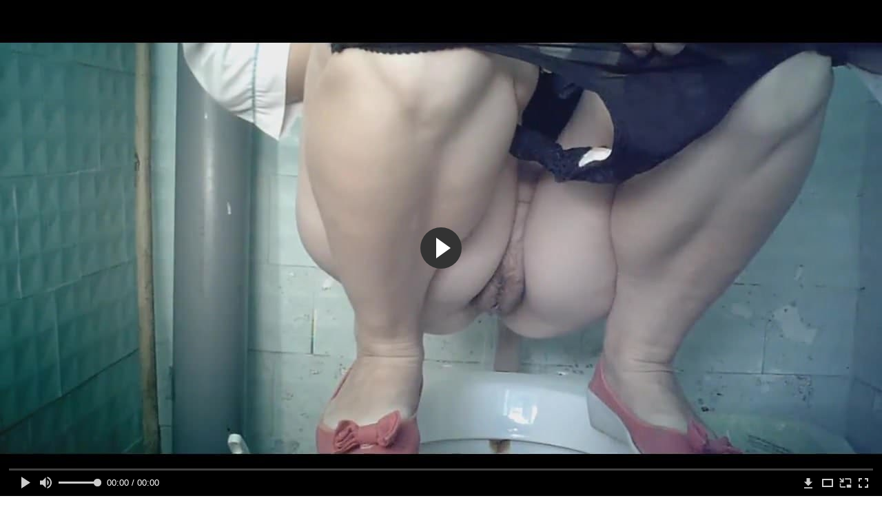

--- FILE ---
content_type: text/html; charset=utf-8
request_url: http://russianspycam.com/videos/3186/
body_size: 11824
content:
<!DOCTYPE html>
<html lang="ru">
<head>
	<title>В поликлинике уборщик поставил скрытую камеру напротив унитаза на которой попались несколько девушек</title>
	<meta http-equiv="Content-Type" content="text/html; charset=utf-8"/>
	<meta name="description" content="В поликлинике уборщик поставил скрытую камеру напротив унитаза на которую попались несколько девушек. Девчонки просто садились над унитазом на корточки и писали, а камера делал свое дело. Наверняка уборщик остался доволен материалом вот и поделился с друзьями. Так что имеем то что имеем, кому-то да понравится."/>
	<meta name="keywords" content="Скрытая камера в туалете, порно в туалете, секс в туалете, камера в туалете, voyeur toilet, toilet porn, toilet xxx, ссыт, писающие, писают, подгляд, подсмотр"/>
	<meta name="generator" content="KVS CMS"/>
	<meta name="viewport" content="width=device-width, initial-scale=1">        
			<link href="http://russianspycam.com/styles/all-responsive-metal.css?v=5.3" rel="stylesheet" type="text/css"/>
		<link href="http://russianspycam.com/styles/jquery.fancybox-metal.css?v=5.3" rel="stylesheet" type="text/css"/>
		<script>
		var pageContext = {
			disableStats: true,						videoId: '3186',						loginUrl: 'http://russianspycam.com/login-required/'
		};
	</script>
				<meta property="og:title" content="В поликлинике уборщик поставил скрытую камеру напротив унитаза на которой попались несколько девушек"/>
				<meta property="og:image" content="http://russianspycam.com/contents/videos_screenshots/3000/3186/preview.jpg"/>
				<meta property="og:description" content="В поликлинике уборщик поставил скрытую камеру напротив унитаза на которую попались несколько девушек. Девчонки просто садились над унитазом на корточки и писали, а камера делал свое дело. Наверняка уборщик остался доволен материалом вот и поделился с друзьями. Так что имеем то что имеем, кому-то да понравится."/>
	
<link href="http://russianspycam.com/videos/3186/" rel="canonical" />
	<link rel="alternate" media="only screen and (max-width: 640px)" href="https://rscammg2.site/videos/3186/">
	
</head>
<body>
<div class="container">
	<div class="header">
		<div class="logo">
			<a href="http://russianspycam.com/"></a>
		</div>		
		<div class="search">
			<form id="search_form" action="http://russianspycam.com/search/" method="get" data-url="http://russianspycam.com/search/%QUERY%/">
				<span class="search-button">Искать</span>
				<div class="search-text"><input type="text" name="q" placeholder="Поиск" value=""/></div>
			</form>
		</div>
	</div>
	<nav>
		<div class="navigation">
			<button class="button">
				<span class="icon">
					<span class="ico-bar"></span>
					<span class="ico-bar"></span>
					<span class="ico-bar"></span>
				</span>
			</button>
						<ul class="primary">
				<li >
					<a href="http://russianspycam.com/" id="item1">Скрытая камера</a>
				</li>
				<li >
					<a href="http://russianspycam.com/latest-updates/" id="item2">Новые</a>
				</li>
                    <li >
						<a href="/se.php" id="item13">Порно тренды</a>
					</li>
				<li >
					<a href="http://russianspycam.com/top-rated/" id="item3">Топовые</a>
				</li>
				<li >
					<a href="http://russianspycam.com/most-popular/" id="item4">Популярные</a>
				</li>
													<li >
						<a href="http://russianspycam.com/categories/" id="item6">Категории</a>
					</li>
				                                        <li >
						<a href="http://russianspycam.com/tags/" id="item12">Поиск по жанрам</a>
					</li>
																											</ul>
			<ul class="secondary">
							</ul>
		</div>
	</nav>
<div class="content">
		
<div class="headline">
	<h1>В поликлинике уборщик поставил скрытую камеру напротив унитаза на которой попались несколько девушек</h1>
</div>
<div class="block-video">
	<div class="table right-video-list">
		<div class="" id="list_videos_right_videos">
		
<div class="box">
	<div class="list-videos">
		<div class="margin-fix" id="list_videos_right_videos_items">
																		<div class="item  ">
						<a href="http://russianspycam.com/videos/4763/" title="Длинноногая девка на полу показывает небритую пизду и давит на лобке прыщи" data-rt="1:b741966abb5568f42b06568e9137876f:0:4763:1:">
							<div class="img">
																	<img class="thumb lazy-load" src="[data-uri]" data-original="http://russianspycam.com/contents/videos_screenshots/4000/4763/280x210/1.jpg" alt="Длинноногая девка на полу показывает небритую пизду и давит на лобке прыщи"  data-preview="http://russianspycam.com/get_file/3/0dad4aaa515b3a662561773fd146316f6ec9714a2c/4000/4763/4763.mp4/"  width="280" height="210"/>
																																																</div>
							<strong class="title">
																	Длинноногая девка на полу показывает небритую пизду ...
															</strong>
							<div class="wrap">
								<div class="duration">1:05</div>

																								<div class="rating positive">
									77%
								</div>
							</div>
							<div class="wrap">
																								<div class="added"><em>5 лет назад</em></div>
								<div class="views">142 292</div>
							</div>
						</a>
											</div>
									<div class="item  ">
						<a href="http://russianspycam.com/videos/3467/" title="Очень красивая девушка в туалетной кабинке справила нужду пока парень заснял ее через дырки в стене" data-rt="2:b741966abb5568f42b06568e9137876f:0:3467:1:">
							<div class="img">
																	<img class="thumb lazy-load" src="[data-uri]" data-original="http://russianspycam.com/contents/videos_screenshots/3000/3467/280x210/1.jpg" alt="Очень красивая девушка в туалетной кабинке справила нужду пока парень заснял ее через дырки в стене"  data-preview="http://russianspycam.com/get_file/3/6ad9b28f867f470c13d4192a3425fc9b5663040e49/3000/3467/3467.mp4/"  width="280" height="210"/>
																																																</div>
							<strong class="title">
																	Очень красивая девушка в туалетной кабинке справила ...
															</strong>
							<div class="wrap">
								<div class="duration">1:55</div>

																								<div class="rating positive">
									74%
								</div>
							</div>
							<div class="wrap">
																								<div class="added"><em>6 лет назад</em></div>
								<div class="views">119 310</div>
							</div>
						</a>
											</div>
									<div class="item  ">
						<a href="http://russianspycam.com/videos/1128/" title="Малышка в юбке стала жертвой объектива видеокамеры" data-rt="3:b741966abb5568f42b06568e9137876f:0:1128:1:">
							<div class="img">
																	<img class="thumb lazy-load" src="[data-uri]" data-original="http://russianspycam.com/contents/videos_screenshots/1000/1128/280x210/1.jpg" alt="Малышка в юбке стала жертвой объектива видеокамеры"  data-preview="http://russianspycam.com/get_file/3/733782332e0f00beabd48fee09b23b3293c191ea56/1000/1128/1128.mp4/"  width="280" height="210"/>
																																																</div>
							<strong class="title">
																	Малышка в юбке стала жертвой объектива видеокамеры
															</strong>
							<div class="wrap">
								<div class="duration">0:29</div>

																								<div class="rating positive">
									100%
								</div>
							</div>
							<div class="wrap">
																								<div class="added"><em>7 лет назад</em></div>
								<div class="views">10 414</div>
							</div>
						</a>
											</div>
									<div class="item  ">
						<a href="http://russianspycam.com/videos/5641/" title="Замужняя женщина надевает в примерочной блузки и светит дойки" data-rt="4:b741966abb5568f42b06568e9137876f:0:5641:1:">
							<div class="img">
																	<img class="thumb lazy-load" src="[data-uri]" data-original="http://russianspycam.com/contents/videos_screenshots/5000/5641/280x210/1.jpg" alt="Замужняя женщина надевает в примерочной блузки и светит дойки"  data-preview="http://russianspycam.com/get_file/3/6a47d1ed30ab1f3dcbb0dd15d5fc8cc0a74e48a826/5000/5641/5641.mp4/"  width="280" height="210"/>
																																																</div>
							<strong class="title">
																	Замужняя женщина надевает в примерочной блузки и све...
															</strong>
							<div class="wrap">
								<div class="duration">1:56</div>

																								<div class="rating positive">
									60%
								</div>
							</div>
							<div class="wrap">
																								<div class="added"><em>2 года назад</em></div>
								<div class="views">6 430</div>
							</div>
						</a>
											</div>
									<div class="item  ">
						<a href="http://russianspycam.com/videos/1117/" title="Съемка со спрятанной камеры в переодевалке" data-rt="5:b741966abb5568f42b06568e9137876f:0:1117:1:">
							<div class="img">
																	<img class="thumb lazy-load" src="[data-uri]" data-original="http://russianspycam.com/contents/videos_screenshots/1000/1117/280x210/1.jpg" alt="Съемка со спрятанной камеры в переодевалке"  data-preview="http://russianspycam.com/get_file/3/27cd9d3474f2deabf372489b40b67fe132aa92f9d5/1000/1117/1117.mp4/"  width="280" height="210"/>
																																																</div>
							<strong class="title">
																	Съемка со спрятанной камеры в переодевалке
															</strong>
							<div class="wrap">
								<div class="duration">2:00</div>

																								<div class="rating positive">
									100%
								</div>
							</div>
							<div class="wrap">
																								<div class="added"><em>7 лет назад</em></div>
								<div class="views">12 260</div>
							</div>
						</a>
											</div>
									<div class="item  ">
						<a href="http://russianspycam.com/videos/1106/" title="Жаркая ебля без тени смущения" data-rt="6:b741966abb5568f42b06568e9137876f:0:1106:1:">
							<div class="img">
																	<img class="thumb lazy-load" src="[data-uri]" data-original="http://russianspycam.com/contents/videos_screenshots/1000/1106/280x210/1.jpg" alt="Жаркая ебля без тени смущения"  data-preview="http://russianspycam.com/get_file/3/9a8478b727c3399284f7ae4a35a1f89ec540651059/1000/1106/1106.mp4/"  width="280" height="210"/>
																																																</div>
							<strong class="title">
																	Жаркая ебля без тени смущения
															</strong>
							<div class="wrap">
								<div class="duration">14:37</div>

																								<div class="rating positive">
									100%
								</div>
							</div>
							<div class="wrap">
																								<div class="added"><em>7 лет назад</em></div>
								<div class="views">27 692</div>
							</div>
						</a>
											</div>
									<div class="item  ">
						<a href="http://russianspycam.com/videos/5273/" title="Массажист пиздолиз умело вылизал губастую пилотку клиентки азиатки" data-rt="7:b741966abb5568f42b06568e9137876f:0:5273:1:">
							<div class="img">
																	<img class="thumb lazy-load" src="[data-uri]" data-original="http://russianspycam.com/contents/videos_screenshots/5000/5273/280x210/1.jpg" alt="Массажист пиздолиз умело вылизал губастую пилотку клиентки азиатки"  data-preview="http://russianspycam.com/get_file/3/eac5a8378d419abce5887bfa1db36e35ebaa07ab2e/5000/5273/5273.mp4/"  width="280" height="210"/>
																																																</div>
							<strong class="title">
																	Массажист пиздолиз умело вылизал губастую пилотку кл...
															</strong>
							<div class="wrap">
								<div class="duration">2:01</div>

																								<div class="rating positive">
									72%
								</div>
							</div>
							<div class="wrap">
																								<div class="added"><em>4 года назад</em></div>
								<div class="views">26 226</div>
							</div>
						</a>
											</div>
									<div class="item  ">
						<a href="http://russianspycam.com/videos/5479/" title="Няшная девушка ласкает в туалете губастую мохнатку и писает" data-rt="8:b741966abb5568f42b06568e9137876f:0:5479:1:">
							<div class="img">
																	<img class="thumb lazy-load" src="[data-uri]" data-original="http://russianspycam.com/contents/videos_screenshots/5000/5479/280x210/1.jpg" alt="Няшная девушка ласкает в туалете губастую мохнатку и писает"  data-preview="http://russianspycam.com/get_file/3/432c7f48fdccd2fa8d85fd3c89998669ccfc4169c0/5000/5479/5479.mp4/"  width="280" height="210"/>
																																																</div>
							<strong class="title">
																	Няшная девушка ласкает в туалете губастую мохнатку и...
															</strong>
							<div class="wrap">
								<div class="duration">2:26</div>

																								<div class="rating positive">
									83%
								</div>
							</div>
							<div class="wrap">
																								<div class="added"><em>1 год назад</em></div>
								<div class="views">44 132</div>
							</div>
						</a>
											</div>
										
    <div class="item">    <a  rel="nofollow"  href="/videos/5283/">        <div class="img" style="width: 100%; height: 100%; overflow: hidden;">            <img class="thumb lazy-load" src="/contents/videos_screenshots/5000/5283/280x210/1.jpg"  />        </div>    </a></div><div class="item">    <a  rel="nofollow"  href="/videos/5047/">        <div class="img" style="width: 100%; height: 100%; overflow: hidden;">            <img class="thumb lazy-load" src="/contents/videos_screenshots/5000/5047/280x210/1.jpg"  />        </div>    </a></div><div class="item">    <a  rel="nofollow"  href="/videos/4847/">        <div class="img" style="width: 100%; height: 100%; overflow: hidden;">            <img class="thumb lazy-load" src="/contents/videos_screenshots/4000/4847/280x210/1.jpg"  />        </div>    </a></div><div class="item">    <a  rel="nofollow"  href="/videos/5223/">        <div class="img" style="width: 100%; height: 100%; overflow: hidden;">            <img class="thumb lazy-load" src="/contents/videos_screenshots/5000/5223/280x210/1.jpg"  />        </div>    </a></div>

		</div>
	</div>
</div></div>
<style>
.right-video-list .list-videos .item .wrap:last-of-type {
	display: none;
}
	.block-video .right-video-list {
		max-width: 320px;
		background: transparent;
		padding: 0 0 0 10px;
		margin:0;
	}

	.right-video-list .headline {
		padding-top: 0;
		padding-bottom: 0;
		border: 0;
	}

	.right-video-list .box {
		background: transparent;
		padding: 0;
	}

	.right-video-list .margin-fix {
		display: flex;
		align-items: flex-start;
		justify-content: space-between;
		flex-wrap: wrap;
		margin: 0 0 10px;
	}

	.right-video-list .list-videos .item {
		width:50%;
		margin: 0;
		box-sizing: border-box;
    background: transparent;
	}

	.right-video-list .list-videos .img {
		width: 100%;
		height: auto;
	}

	.right-video-list .list-videos .img img {
		border-radius: 6px;
	}

	.right-video-list .spots {
		padding: 10px;
	}

	.block-video .table .opt {
		margin: 0 0 10px;
		width: 300px;
		height: auto;
	}
</style>
		<div class="spots">
			
		</div>
	</div>
	<div class="video-holder">
	    <div class="vdd-element">
		<div class="player">
			<div class="player-holder">
									
<div class="player-wrap" style="width: 100%; height: 0; padding-bottom: 56.338028169014%">
        <script src="https://cdn.fluidplayer.com/v3/current/fluidplayer.min.js"></script>
    <video id="fluid-player-e2e-case" class="player-wrap">
		<source src="http://russianspycam.com/get_file/3/a45c0289e4638912de50bde9e5298cff3a10dfec3e/3000/3186/3186.mp4/" type="video/mp4"/>
    </video>
    <div id="related-videos" style="display: none; position: absolute; width: 50%; height: 70%; top: 3%; left: 25%; color: #fff; z-index: 10; justify-content: center; align-items: flex-start;"></div>
</div>

<script>
    var postrollShown = false;
    var pauserollShown = false;
    var adPlaying = false;
    var firstVisit = parseInt(localStorage.getItem('firstVisit')) || Date.now();
    var lastAdTime = parseInt(localStorage.getItem('lastAdTime')) || 0;

    if (!localStorage.getItem('firstVisit')) {
        localStorage.setItem('firstVisit', firstVisit);
    }

    function canShowPreroll() {
        const now = Date.now();
        const activeAdDuration = 4 * 60 * 1000;
        const adCooldown = 60 * 60 * 1000;

        if (now - firstVisit < activeAdDuration) {
            return true;
        }

        if (now - lastAdTime > adCooldown) {
            localStorage.setItem('firstVisit', now);
            localStorage.setItem('lastAdTime', now);
            return true;
        }

        return false;
    }

    var instance = fluidPlayer('fluid-player-e2e-case', {
        layoutControls: {
            posterImage: 'http://russianspycam.com/contents/videos_screenshots/3000/3186/preview.jpg',
            controlBar: {
                autoHideTimeout: 3,
                animated: true,
                autoHide: true
            },
            allowDownload: true
        },
        vastOptions: {
            allowVPAID: true,
            adList: canShowPreroll() ? [
                {
                    roll: 'preRoll',
                    vastTag: '',
                }
            ] : []
        }
    });

    instance.on('play', function() {
        adPlaying = false;
        document.getElementById('related-videos').style.display = 'none';
        postrollShown = false;
        pauserollShown = false;
    });

    instance.on('ended', function() {
        if (!postrollShown && !adPlaying) {
            document.getElementById('related-videos').style.display = 'flex';
            postrollShown = true;
        }
    });

    instance.on('adStarted', function() {
        adPlaying = true;
		pauserollShown = false;
        document.getElementById('related-videos').style.display = 'none';
        localStorage.setItem('lastAdTime', Date.now());
    });

    instance.on('adEnded', function() {
        adPlaying = false;
		pauserollShown = false;
    });

    instance.on('pause', function() {
        if (!adPlaying) {
            $.ajax({
                url: '/get_random_videos.php',
                method: 'GET',
                success: function(response) {
                    document.getElementById('related-videos').innerHTML = response;
                    document.getElementById('related-videos').style.display = 'flex';
                },
                error: function() {
                    console.error('Ошибка при загрузке pauseroll.');
                }
            });
        }
    });
</script>

<style>
    .fluid_video_wrapper {
        position: absolute;
        height: 100% !important;
        width: 100% !important;
        top: 0;
        left: 0;
        z-index: 1;
    }
</style>

												</div></div>
		</div>
					
			<div class="sponsor"><a href="/images/obmen/ch01.php" rel="nofollow" target="_blank"><img src="/images/obmen/ch01.jpg"/></a></div>
		<div class="video-info">
			<div class="info-holder">
				<div class="info-buttons">
					<div class="rating-container">
													<a href="#like" class="rate-like" title="Мне нравится" data-video-id="3186" data-vote="5">Мне нравится</a>
							<a href="#dislike" class="rate-dislike" title="Мне не нравится" data-video-id="3186" data-vote="0">Мне не нравится</a>
												<div class="rating">
														
														
							<span class="voters" data-success="Спасибо!" data-error="IP уже голосовал">78% (380 голосов)</span>
							<span class="scale-holder"><span class="scale" style="width:78%;" data-rating="3.9079" data-votes="380"></span></span>
						</div>
					</div>
										<div class="tabs-menu">
						<ul>
							<li><a href="#tab_video_info" class="toggle-button">Информация</a></li>
																					
							<li><a href="#tab_comments" class="toggle-button">Комментарии (1)</a></li>
						</ul>
					</div>
				</div>
				<div id="tab_video_info" class="tab-content">
					<div class="block-details">
												<div class="info">
															<div class="item">
									Скрытая камера:
									<em>В поликлинике уборщик поставил скрытую камеру напротив унитаза на которую попались несколько девушек. Девчонки просто садились над унитазом на корточки и писали, а камера делал свое дело. Наверняка уборщик остался доволен материалом вот и поделился с друзьями. Так что имеем то что имеем, кому-то да понравится.</em>
								</div>
																													<div class="item">
									Категории:
																			<a href="http://russianspycam.com/categories/skrytaya-kamera-v-tualete/">Скрытая камера в туалете</a>
																	</div>
																						<div class="item">
									Тэги:
																			<a href="http://russianspycam.com/tags/porno-v-tualete/">порно в туалете</a>
																			<a href="http://russianspycam.com/tags/seks-v-tualete/">секс в туалете</a>
																			<a href="http://russianspycam.com/tags/kamera-v-tualete/">камера в туалете</a>
																			<a href="http://russianspycam.com/tags/voyeur-toilet/">voyeur toilet</a>
																			<a href="http://russianspycam.com/tags/toilet-porn/">toilet porn</a>
																			<a href="http://russianspycam.com/tags/toilet-xxx/">toilet xxx</a>
																			<a href="http://russianspycam.com/tags/ssyt/">ссыт</a>
																			<a href="http://russianspycam.com/tags/pisayushchie/">писающие</a>
																			<a href="http://russianspycam.com/tags/pisayut/">писают</a>
																			<a href="http://russianspycam.com/tags/podglyad/">подгляд</a>
																			<a href="http://russianspycam.com/tags/podsmotr/">подсмотр</a>
																	</div>
																																				<div class="item">
									Скачать:
																													<a href="http://russianspycam.com/get_file/3/a45c0289e4638912de50bde9e5298cff3a10dfec3e/3000/3186/3186.mp4/?download_filename=pissing-girls-in-the-toilet-of-the-polyclinic.mp4&download=true" data-attach-session="PHPSESSID">MP4, 24.15 Mb</a>
																	</div>
													</div>
					</div>
				</div>
												<div id="tab_share" class="tab-content hidden">
					<div class="block-share">
						<form>
							<div class="row">
								<label for="share_link" class="field-label">Ссылка на это видео</label>
								<div class="block-bookmarks">
								</div>
								<input type="text" id="share_link" class="textfield middle" value="http://russianspycam.com/videos/3186/" readonly>
							</div>
							<div class="row">
								<label for="share_bb_code" class="field-label">BB код</label>
								<input type="text" id="share_bb_code" class="textfield" value="[url=http://russianspycam.com/videos/3186/]В поликлинике уборщик поставил скрытую камеру напротив унитаза на которой попались несколько девушек[/url]" readonly>
							</div>
													</form>
					</div>
				</div>
				<div id="tab_comments" class="tab-content hidden">
						
<div class="block-comments" data-block-id="video_comments_video_comments">
	<form method="post">
									<a href="#add_comment" class="toggle-button">Добавить комментарий</a>
							<label class="field-label">Комментарии</label>
		<span class="hint">
																				1 комментарий
					</span>

					<div class="success hidden">
				Спасибо! Ваш комментарий отправлен на проверку.
			</div>
			<div class="block-new-comment">
				<div class="generic-error hidden"></div>
				<div>
											<div class="row">
							<label for="comment_username" class="field-label">Ваше имя</label>
							<input type="text" id="comment_username" name="anonymous_username" maxlength="30" class="textfield" placeholder="введите имя, если хотите персонифицировать свой комментарий"/>
						</div>
										<div class="row">
						<label for="comment_message" class="field-label required">Комментарий</label>
													<div class="smileys-support">
								<div class="smileys-bar">
	<img data-src="http://russianspycam.com/images/emoticons/smile.png" alt=":)"/>
	<img data-src="http://russianspycam.com/images/emoticons/cool.png" alt="8-)"/>
	<img data-src="http://russianspycam.com/images/emoticons/cwy.png" alt=";("/>
	<img data-src="http://russianspycam.com/images/emoticons/grin.png" alt=":D"/>
	<img data-src="http://russianspycam.com/images/emoticons/sad.png" alt=":("/>
	<img data-src="http://russianspycam.com/images/emoticons/shocked.png" alt=":O"/>
	<img data-src="http://russianspycam.com/images/emoticons/tongue.png" alt=":P"/>
	<img data-src="http://russianspycam.com/images/emoticons/wink.png" alt=";)"/>
	<img data-src="http://russianspycam.com/images/emoticons/heart.png" alt=":heart:"/>
	<img data-src="http://russianspycam.com/images/emoticons/ermm.png" alt=":ermm:"/>
	<img data-src="http://russianspycam.com/images/emoticons/angel.png" alt=":angel:"/>
	<img data-src="http://russianspycam.com/images/emoticons/angry.png" alt=":angry:"/>
	<img data-src="http://russianspycam.com/images/emoticons/alien.png" alt=":alien:"/>
	<img data-src="http://russianspycam.com/images/emoticons/blink.png" alt=":blink:"/>
	<img data-src="http://russianspycam.com/images/emoticons/blush.png" alt=":blush:"/>
	<img data-src="http://russianspycam.com/images/emoticons/cheerful.png" alt=":cheerful:"/>
	<img data-src="http://russianspycam.com/images/emoticons/devil.png" alt=":devil:"/>
	<img data-src="http://russianspycam.com/images/emoticons/dizzy.png" alt=":dizzy:"/>
	<img data-src="http://russianspycam.com/images/emoticons/getlost.png" alt=":getlost:"/>
	<img data-src="http://russianspycam.com/images/emoticons/happy.png" alt=":happy:"/>
	<img data-src="http://russianspycam.com/images/emoticons/kissing.png" alt=":kissing:"/>
	<img data-src="http://russianspycam.com/images/emoticons/ninja.png" alt=":ninja:"/>
	<img data-src="http://russianspycam.com/images/emoticons/pinch.png" alt=":pinch:"/>
	<img data-src="http://russianspycam.com/images/emoticons/pouty.png" alt=":pouty:"/>
	<img data-src="http://russianspycam.com/images/emoticons/sick.png" alt=":sick:"/>
	<img data-src="http://russianspycam.com/images/emoticons/sideways.png" alt=":sideways:"/>
	<img data-src="http://russianspycam.com/images/emoticons/silly.png" alt=":silly:"/>
	<img data-src="http://russianspycam.com/images/emoticons/sleeping.png" alt=":sleeping:"/>
	<img data-src="http://russianspycam.com/images/emoticons/unsure.png" alt=":unsure:"/>
	<img data-src="http://russianspycam.com/images/emoticons/w00t.png" alt=":woot:"/>
	<img data-src="http://russianspycam.com/images/emoticons/wassat.png" alt=":wassat:"/>
</div>								<textarea class="textarea" id="comment_message" name="comment" rows="3" placeholder=""></textarea>
								<div class="field-error down"></div>
							</div>
											</div>
					<div class="bottom">
													<label>Пожалуйста, подтвердите, что вы не являетесь автоматической программой.</label>
							<div class="captcha-control">
																	<div class="image">
										<img data-src="http://russianspycam.com/captcha/comments/?rand=1769050984" alt="Картинка защиты"/>
										<label for="comment_code" class="field-label required">Код защиты</label>
										<input type="text" id="comment_code" class="textfield" name="code" autocomplete="off">
										<div class="field-error up"></div>
									</div>
																<input type="hidden" name="action" value="add_comment"/>
								<input type="hidden" name="video_id" value="3186">
								<input type="submit" class="submit" value="Отправить">
							</div>
											</div>
				</div>
			</div>
			</form>

	<div class="list-comments ">
	<div id="video_comments_video_comments">
		<div class="margin-fix" id="video_comments_video_comments_items">
											<div class="item dim-comment" data-comment-id="440">
					<div class="image">
													<span class="no-thumb">нет фото</span>
											</div>

					<div class="text">
						<span class="comment-options">
							<span class="comment-rating negative">-1</span>
							<a class="comment-like" href="#like">+1</a>
							<a class="comment-dislike" href="#dislike">-1</a>
													</span>
						<span class="comment-info">
															<span class="username">калян</span>
														4 года назад
						</span>
						<p class="comment-text">
															&laquo;<span class="original-text">Вторая молодая красотка так быстро покакала, ещё и белая вкуснятина вытекла из писи. С удовольствием подлизал бы её вместо туалетной бумаги.</span>&raquo;
													</p>
					</div>
				</div>
					</div>

								</div>
</div></div>


				</div>
			</div>
		</div>
<!--
<div class="sponsor"><a href="/images/obmen/vo01.php" rel="nofollow" target="_blank"><img src="/images/obmen/vo01.jpg"/></a></div>
<div class="sponsor"><a href="/images/obmen/rt01.php" rel="nofollow" target="_blank"><img src="/images/obmen/rt01.jpg"/></a></div>
-->
<table width="100%" height="100%">  <tbody>    <tr><td style="width: 33.33%;">  <div style="width: 100%; height: auto; display: flex; justify-content: center; align-items: center;">    <a rel="nofollow" href="/videos/5656/">      <div class="img" style="width: 100%; height: auto; overflow: hidden;">        <img src="/contents/videos_screenshots/5000/5656/280x210/1.jpg" style="width: 100%; height: auto;">      </div>    </a>  </div></td><td style="width: 33.33%;">  <div style="width: 100%; height: auto; display: flex; justify-content: center; align-items: center;">    <a rel="nofollow" href="/videos/4779/">      <div class="img" style="width: 100%; height: auto; overflow: hidden;">        <img src="/contents/videos_screenshots/4000/4779/280x210/1.jpg" style="width: 100%; height: auto;">      </div>    </a>  </div></td><td style="width: 33.33%;">  <div style="width: 100%; height: auto; display: flex; justify-content: center; align-items: center;">    <a rel="nofollow" href="/videos/4972/">      <div class="img" style="width: 100%; height: auto; overflow: hidden;">        <img src="/contents/videos_screenshots/4000/4972/280x210/1.jpg" style="width: 100%; height: auto;">      </div>    </a>  </div></td>    </tr>  </tbody></table>	</div>
</div>
<div class="box bottom-adv"><script src="https://mrgr.me/stats/counter.js"></script></div>

	<div class="related-videos" id="list_videos_related_videos">
	<ul class="list-sort" id="list_videos_related_videos_filter_list">
					<li><span>Похожие видео</span></li>
		
		
			</ul>
		
<div class="box">
	<div class="list-videos">
		<div class="margin-fix" id="list_videos_related_videos_items">
																		<div class="item  ">
						<a href="http://russianspycam.com/videos/2155/" title="Скрытая камера в школьном учительском туалете и молодая  писающая учительница в главной роли" data-rt="1:666b145e147500c0e495436f30b65f53:0:2155:1:">
							<div class="img">
																	<img class="thumb lazy-load" src="[data-uri]" data-original="http://russianspycam.com/contents/videos_screenshots/2000/2155/280x210/1.jpg" alt="Скрытая камера в школьном учительском туалете и молодая  писающая учительница в главной роли"  data-preview="http://russianspycam.com/get_file/3/cecd3f32355cfd167652f657ee90d0ecd3a68f6393/2000/2155/2155.mp4/"  width="280" height="210"/>
																																																</div>
							<strong class="title">
																	Скрытая камера в школьном учительском туалете и моло...
															</strong>
							<div class="wrap">
								<div class="duration">1:13</div>

																								<div class="rating positive">
									70%
								</div>
							</div>
							<div class="wrap">
																								<div class="added"><em>7 лет назад</em></div>
								<div class="views">2 145 994</div>
							</div>
						</a>
											</div>
									<div class="item  ">
						<a href="http://russianspycam.com/videos/3337/" title="Скрытая камера в общественном туалете засекла студентку с шикарной попкой" data-rt="2:666b145e147500c0e495436f30b65f53:0:3337:1:">
							<div class="img">
																	<img class="thumb lazy-load" src="[data-uri]" data-original="http://russianspycam.com/contents/videos_screenshots/3000/3337/280x210/1.jpg" alt="Скрытая камера в общественном туалете засекла студентку с шикарной попкой"  data-preview="http://russianspycam.com/get_file/3/3b3712a6cc0668a3200881b879877a21d7c44ecb72/3000/3337/3337.mp4/"  width="280" height="210"/>
																																																</div>
							<strong class="title">
																	Скрытая камера в общественном туалете засекла студен...
															</strong>
							<div class="wrap">
								<div class="duration">2:16</div>

																								<div class="rating positive">
									72%
								</div>
							</div>
							<div class="wrap">
																								<div class="added"><em>6 лет назад</em></div>
								<div class="views">2 035 639</div>
							</div>
						</a>
											</div>
									<div class="item  ">
						<a href="http://russianspycam.com/videos/2160/" title="Приближенные кадры ссущих телок с соседней кабинки туалета" data-rt="3:666b145e147500c0e495436f30b65f53:0:2160:1:">
							<div class="img">
																	<img class="thumb lazy-load" src="[data-uri]" data-original="http://russianspycam.com/contents/videos_screenshots/2000/2160/280x210/1.jpg" alt="Приближенные кадры ссущих телок с соседней кабинки туалета"  data-preview="http://russianspycam.com/get_file/3/96a43f109d35327bc4a8b11b8c07e390c574fc0350/2000/2160/2160.mp4/"  width="280" height="210"/>
																																																</div>
							<strong class="title">
																	Приближенные кадры ссущих телок с соседней кабинки т...
															</strong>
							<div class="wrap">
								<div class="duration">12:37</div>

																								<div class="rating positive">
									69%
								</div>
							</div>
							<div class="wrap">
																								<div class="added"><em>6 лет назад</em></div>
								<div class="views">1 603 565</div>
							</div>
						</a>
											</div>
									<div class="item  ">
						<a href="http://russianspycam.com/videos/5316/" title="Скрытая камера в туалете снимает бритые и лохматые пилотки русских тёлок" data-rt="4:666b145e147500c0e495436f30b65f53:0:5316:1:">
							<div class="img">
																	<img class="thumb lazy-load" src="[data-uri]" data-original="http://russianspycam.com/contents/videos_screenshots/5000/5316/280x210/1.jpg" alt="Скрытая камера в туалете снимает бритые и лохматые пилотки русских тёлок"  data-preview="http://russianspycam.com/get_file/3/4351a51c1bcd5aec66dc1430c263a57008d516871d/5000/5316/5316.mp4/"  width="280" height="210"/>
																																																</div>
							<strong class="title">
																	Скрытая камера в туалете снимает бритые и лохматые п...
															</strong>
							<div class="wrap">
								<div class="duration">10:01</div>

																								<div class="rating positive">
									74%
								</div>
							</div>
							<div class="wrap">
																								<div class="added"><em>4 года назад</em></div>
								<div class="views">1 476 376</div>
							</div>
						</a>
											</div>
									<div class="item  ">
						<a href="http://russianspycam.com/videos/2171/" title="Отличное расположение камеры в туалете засекла молодую казашку с сочной пиздой" data-rt="5:666b145e147500c0e495436f30b65f53:0:2171:1:">
							<div class="img">
																	<img class="thumb lazy-load" src="[data-uri]" data-original="http://russianspycam.com/contents/videos_screenshots/2000/2171/280x210/1.jpg" alt="Отличное расположение камеры в туалете засекла молодую казашку с сочной пиздой"  data-preview="http://russianspycam.com/get_file/3/f7ac327f94e87863276208c57694032a405c154f5c/2000/2171/2171.mp4/"  width="280" height="210"/>
																																																</div>
							<strong class="title">
																	Отличное расположение камеры в туалете засекла молод...
															</strong>
							<div class="wrap">
								<div class="duration">8:51</div>

																								<div class="rating positive">
									66%
								</div>
							</div>
							<div class="wrap">
																								<div class="added"><em>7 лет назад</em></div>
								<div class="views">1 325 448</div>
							</div>
						</a>
											</div>
									<div class="item  ">
						<a href="http://russianspycam.com/videos/4460/" title="Скрытая камера в общественном туалете засняла парочку волосатых пезд" data-rt="6:666b145e147500c0e495436f30b65f53:0:4460:1:">
							<div class="img">
																	<img class="thumb lazy-load" src="[data-uri]" data-original="http://russianspycam.com/contents/videos_screenshots/4000/4460/280x210/1.jpg" alt="Скрытая камера в общественном туалете засняла парочку волосатых пезд"  data-preview="http://russianspycam.com/get_file/3/eb113be6615d84725ee827d1f02a6338da7223170a/4000/4460/4460.mp4/"  width="280" height="210"/>
																																																</div>
							<strong class="title">
																	Скрытая камера в общественном туалете засняла парочк...
															</strong>
							<div class="wrap">
								<div class="duration">7:37</div>

																								<div class="rating positive">
									73%
								</div>
							</div>
							<div class="wrap">
																								<div class="added"><em>5 лет назад</em></div>
								<div class="views">994 323</div>
							</div>
						</a>
											</div>
									<div class="item  ">
						<a href="http://russianspycam.com/videos/4470/" title="Скрытая камера в туалетной кабинке засняла одну работницу которая решила подрочить на унитазе" data-rt="7:666b145e147500c0e495436f30b65f53:0:4470:1:">
							<div class="img">
																	<img class="thumb lazy-load" src="[data-uri]" data-original="http://russianspycam.com/contents/videos_screenshots/4000/4470/280x210/1.jpg" alt="Скрытая камера в туалетной кабинке засняла одну работницу которая решила подрочить на унитазе"  data-preview="http://russianspycam.com/get_file/3/4b5e5c115a14083990cd0f41e797ed9cbc01e38159/4000/4470/4470.mp4/"  width="280" height="210"/>
																																																</div>
							<strong class="title">
																	Скрытая камера в туалетной кабинке засняла одну рабо...
															</strong>
							<div class="wrap">
								<div class="duration">6:00</div>

																								<div class="rating positive">
									78%
								</div>
							</div>
							<div class="wrap">
																								<div class="added"><em>5 лет назад</em></div>
								<div class="views">504 253</div>
							</div>
						</a>
											</div>
									<div class="item  ">
						<a href="http://russianspycam.com/videos/5347/" title="Порево длинноногой тёлки с мужиком в туалете с камшотом на её большую жопу" data-rt="8:666b145e147500c0e495436f30b65f53:0:5347:1:">
							<div class="img">
																	<img class="thumb lazy-load" src="[data-uri]" data-original="http://russianspycam.com/contents/videos_screenshots/5000/5347/280x210/1.jpg" alt="Порево длинноногой тёлки с мужиком в туалете с камшотом на её большую жопу"  data-preview="http://russianspycam.com/get_file/3/418cc24eb9a4cafe5e3feb47287ebb5a4967276c2b/5000/5347/5347.mp4/"  width="280" height="210"/>
																																																</div>
							<strong class="title">
																	Порево длинноногой тёлки с мужиком в туалете с камшо...
															</strong>
							<div class="wrap">
								<div class="duration">6:50</div>

																								<div class="rating positive">
									70%
								</div>
							</div>
							<div class="wrap">
																								<div class="added"><em>4 года назад</em></div>
								<div class="views">466 617</div>
							</div>
						</a>
											</div>
									<div class="item  ">
						<a href="http://russianspycam.com/videos/5285/" title="Русские бабы и молодые девки мочатся и светят волосатыми и бритыми вагинами" data-rt="9:666b145e147500c0e495436f30b65f53:0:5285:1:">
							<div class="img">
																	<img class="thumb lazy-load" src="[data-uri]" data-original="http://russianspycam.com/contents/videos_screenshots/5000/5285/280x210/1.jpg" alt="Русские бабы и молодые девки мочатся и светят волосатыми и бритыми вагинами"  data-preview="http://russianspycam.com/get_file/3/042e6c7c851d69ba627deed4831633400752100b1a/5000/5285/5285.mp4/"  width="280" height="210"/>
																																																</div>
							<strong class="title">
																	Русские бабы и молодые девки мочатся и светят волоса...
															</strong>
							<div class="wrap">
								<div class="duration">15:18</div>

																								<div class="rating positive">
									74%
								</div>
							</div>
							<div class="wrap">
																								<div class="added"><em>4 года назад</em></div>
								<div class="views">454 629</div>
							</div>
						</a>
											</div>
									<div class="item  ">
						<a href="http://russianspycam.com/videos/3199/" title="Чувак сделал отличную подборку, где девушки ссут в туалете не зная о скрытой камере" data-rt="10:666b145e147500c0e495436f30b65f53:0:3199:1:">
							<div class="img">
																	<img class="thumb lazy-load" src="[data-uri]" data-original="http://russianspycam.com/contents/videos_screenshots/3000/3199/280x210/1.jpg" alt="Чувак сделал отличную подборку, где девушки ссут в туалете не зная о скрытой камере"  data-preview="http://russianspycam.com/get_file/3/c36c56fd1634da47e588d9f614c5e972ec5e74a51e/3000/3199/3199.mp4/"  width="280" height="210"/>
																																																</div>
							<strong class="title">
																	Чувак сделал отличную подборку, где девушки ссут в т...
															</strong>
							<div class="wrap">
								<div class="duration">9:13</div>

																								<div class="rating positive">
									73%
								</div>
							</div>
							<div class="wrap">
																								<div class="added"><em>6 лет назад</em></div>
								<div class="views">491 915</div>
							</div>
						</a>
											</div>
									<div class="item  ">
						<a href="http://russianspycam.com/videos/4455/" title="Охранник поставил камеру в женском туалете которая засняла попки парочки студенток" data-rt="11:666b145e147500c0e495436f30b65f53:0:4455:1:">
							<div class="img">
																	<img class="thumb lazy-load" src="[data-uri]" data-original="http://russianspycam.com/contents/videos_screenshots/4000/4455/280x210/1.jpg" alt="Охранник поставил камеру в женском туалете которая засняла попки парочки студенток"  data-preview="http://russianspycam.com/get_file/3/aebce8d86d0735e5c3abf11e854faffe699d294960/4000/4455/4455.mp4/"  width="280" height="210"/>
																																																</div>
							<strong class="title">
																	Охранник поставил камеру в женском туалете которая з...
															</strong>
							<div class="wrap">
								<div class="duration">6:10</div>

																								<div class="rating positive">
									74%
								</div>
							</div>
							<div class="wrap">
																								<div class="added"><em>5 лет назад</em></div>
								<div class="views">732 241</div>
							</div>
						</a>
											</div>
									<div class="item  ">
						<a href="http://russianspycam.com/videos/2173/" title="Скрытая камера в сельском туалете засекла молодую русскую девушку которая присела поссать" data-rt="12:666b145e147500c0e495436f30b65f53:0:2173:1:">
							<div class="img">
																	<img class="thumb lazy-load" src="[data-uri]" data-original="http://russianspycam.com/contents/videos_screenshots/2000/2173/280x210/1.jpg" alt="Скрытая камера в сельском туалете засекла молодую русскую девушку которая присела поссать"  data-preview="http://russianspycam.com/get_file/3/bda39cd7357c937f289bdd5ee6dad7be1b9e90f5f3/2000/2173/2173.mp4/"  width="280" height="210"/>
																																																</div>
							<strong class="title">
																	Скрытая камера в сельском туалете засекла молодую ру...
															</strong>
							<div class="wrap">
								<div class="duration">13:35</div>

																								<div class="rating positive">
									69%
								</div>
							</div>
							<div class="wrap">
																								<div class="added"><em>7 лет назад</em></div>
								<div class="views">520 644</div>
							</div>
						</a>
											</div>
									<div class="item  ">
						<a href="http://russianspycam.com/videos/2216/" title="Скрытая камера в школьном учительском туалете засекла молодую писающую учительницу" data-rt="13:666b145e147500c0e495436f30b65f53:0:2216:1:">
							<div class="img">
																	<img class="thumb lazy-load" src="[data-uri]" data-original="http://russianspycam.com/contents/videos_screenshots/2000/2216/280x210/1.jpg" alt="Скрытая камера в школьном учительском туалете засекла молодую писающую учительницу"  data-preview="http://russianspycam.com/get_file/3/ccc0f1731ce30792496cbc7b4602722c3c8a0bde3d/2000/2216/2216.mp4/"  width="280" height="210"/>
																																																</div>
							<strong class="title">
																	Скрытая камера в школьном учительском туалете засекл...
															</strong>
							<div class="wrap">
								<div class="duration">1:21</div>

																								<div class="rating positive">
									70%
								</div>
							</div>
							<div class="wrap">
																								<div class="added"><em>7 лет назад</em></div>
								<div class="views">754 533</div>
							</div>
						</a>
											</div>
									<div class="item  ">
						<a href="http://russianspycam.com/videos/2224/" title="На камеру в уличном туалете попалось парочка милых девушек с волосатыми писающими пездами" data-rt="14:666b145e147500c0e495436f30b65f53:0:2224:1:">
							<div class="img">
																	<img class="thumb lazy-load" src="[data-uri]" data-original="http://russianspycam.com/contents/videos_screenshots/2000/2224/280x210/1.jpg" alt="На камеру в уличном туалете попалось парочка милых девушек с волосатыми писающими пездами"  data-preview="http://russianspycam.com/get_file/3/873ebbae5d1a485db26f586bf361bf502f4c174938/2000/2224/2224.mp4/"  width="280" height="210"/>
																																																</div>
							<strong class="title">
																	На камеру в уличном туалете попалось парочка милых д...
															</strong>
							<div class="wrap">
								<div class="duration">11:01</div>

																								<div class="rating positive">
									70%
								</div>
							</div>
							<div class="wrap">
																								<div class="added"><em>7 лет назад</em></div>
								<div class="views">564 701</div>
							</div>
						</a>
											</div>
									<div class="item  ">
						<a href="http://russianspycam.com/videos/2182/" title="Офисным шлюшкам в коротких юбках приспичило пописать и не заметив камеры пришли справить нужду в туалет" data-rt="15:666b145e147500c0e495436f30b65f53:0:2182:1:">
							<div class="img">
																	<img class="thumb lazy-load" src="[data-uri]" data-original="http://russianspycam.com/contents/videos_screenshots/2000/2182/280x210/1.jpg" alt="Офисным шлюшкам в коротких юбках приспичило пописать и не заметив камеры пришли справить нужду в туалет"  data-preview="http://russianspycam.com/get_file/3/0e539b45d6110b219b5c43eed087c29f9a49782425/2000/2182/2182.mp4/"  width="280" height="210"/>
																																																</div>
							<strong class="title">
																	Офисным шлюшкам в коротких юбках приспичило пописать...
															</strong>
							<div class="wrap">
								<div class="duration">1:58</div>

																								<div class="rating positive">
									68%
								</div>
							</div>
							<div class="wrap">
																								<div class="added"><em>6 лет назад</em></div>
								<div class="views">500 634</div>
							</div>
						</a>
											</div>
									<div class="item  ">
						<a href="http://russianspycam.com/videos/2176/" title="Скрытая камера в стремном туалете засекла классные жопы молодых студенток" data-rt="16:666b145e147500c0e495436f30b65f53:0:2176:1:">
							<div class="img">
																	<img class="thumb lazy-load" src="[data-uri]" data-original="http://russianspycam.com/contents/videos_screenshots/2000/2176/280x210/1.jpg" alt="Скрытая камера в стремном туалете засекла классные жопы молодых студенток"  data-preview="http://russianspycam.com/get_file/3/380bb3b2c1b7ff78eea15e7040a1875189ca5aa025/2000/2176/2176.mp4/"  width="280" height="210"/>
																																																</div>
							<strong class="title">
																	Скрытая камера в стремном туалете засекла классные ж...
															</strong>
							<div class="wrap">
								<div class="duration">12:52</div>

																								<div class="rating positive">
									69%
								</div>
							</div>
							<div class="wrap">
																								<div class="added"><em>7 лет назад</em></div>
								<div class="views">395 013</div>
							</div>
						</a>
											</div>
									<div class="item  ">
						<a href="http://russianspycam.com/videos/2163/" title="Девушки подтирают свою волосатую и не очень пизду после мочеиспускания" data-rt="17:666b145e147500c0e495436f30b65f53:0:2163:1:">
							<div class="img">
																	<img class="thumb lazy-load" src="[data-uri]" data-original="http://russianspycam.com/contents/videos_screenshots/2000/2163/280x210/1.jpg" alt="Девушки подтирают свою волосатую и не очень пизду после мочеиспускания"  data-preview="http://russianspycam.com/get_file/3/4a980c04836ff54f2d46ea3677f0072a18591a0615/2000/2163/2163.mp4/"  width="280" height="210"/>
																																																</div>
							<strong class="title">
																	Девушки подтирают свою волосатую и не очень пизду по...
															</strong>
							<div class="wrap">
								<div class="duration">12:11</div>

																								<div class="rating positive">
									69%
								</div>
							</div>
							<div class="wrap">
																								<div class="added"><em>7 лет назад</em></div>
								<div class="views">271 348</div>
							</div>
						</a>
											</div>
									<div class="item  ">
						<a href="http://russianspycam.com/videos/2234/" title="Девушка снимает студенток в общественном туалете и как они справляют нужду" data-rt="18:666b145e147500c0e495436f30b65f53:0:2234:1:">
							<div class="img">
																	<img class="thumb lazy-load" src="[data-uri]" data-original="http://russianspycam.com/contents/videos_screenshots/2000/2234/280x210/1.jpg" alt="Девушка снимает студенток в общественном туалете и как они справляют нужду"  data-preview="http://russianspycam.com/get_file/3/5d3cb2f2a5206330cd517f235cb53ff21b7c71bb2d/2000/2234/2234.mp4/"  width="280" height="210"/>
																																																</div>
							<strong class="title">
																	Девушка снимает студенток в общественном туалете и к...
															</strong>
							<div class="wrap">
								<div class="duration">8:41</div>

																								<div class="rating positive">
									71%
								</div>
							</div>
							<div class="wrap">
																								<div class="added"><em>7 лет назад</em></div>
								<div class="views">171 751</div>
							</div>
						</a>
											</div>
									<div class="item  ">
						<a href="http://russianspycam.com/videos/2693/" title="Девушки писают за забором пока чувак тайно снимают их на камере" data-rt="19:666b145e147500c0e495436f30b65f53:0:2693:1:">
							<div class="img">
																	<img class="thumb lazy-load" src="[data-uri]" data-original="http://russianspycam.com/contents/videos_screenshots/2000/2693/280x210/1.jpg" alt="Девушки писают за забором пока чувак тайно снимают их на камере"  data-preview="http://russianspycam.com/get_file/3/e17b9b021c58a0a06444e3d37cebf709a070c3606f/2000/2693/2693.mp4/"  width="280" height="210"/>
																																																</div>
							<strong class="title">
																	Девушки писают за забором пока чувак тайно снимают и...
															</strong>
							<div class="wrap">
								<div class="duration">10:08</div>

																								<div class="rating positive">
									72%
								</div>
							</div>
							<div class="wrap">
																								<div class="added"><em>6 лет назад</em></div>
								<div class="views">268 832</div>
							</div>
						</a>
											</div>
									<div class="item  ">
						<a href="http://russianspycam.com/videos/2196/" title="Скрытая камера в русской кафешке поймала молодую пару и девушку которая писает показав пизду" data-rt="20:666b145e147500c0e495436f30b65f53:0:2196:1:">
							<div class="img">
																	<img class="thumb lazy-load" src="[data-uri]" data-original="http://russianspycam.com/contents/videos_screenshots/2000/2196/280x210/1.jpg" alt="Скрытая камера в русской кафешке поймала молодую пару и девушку которая писает показав пизду"  data-preview="http://russianspycam.com/get_file/3/d3980060631df8a8613946d3a58e45392fbfd1e0e7/2000/2196/2196.mp4/"  width="280" height="210"/>
																																																</div>
							<strong class="title">
																	Скрытая камера в русской кафешке поймала молодую пар...
															</strong>
							<div class="wrap">
								<div class="duration">2:09</div>

																								<div class="rating positive">
									74%
								</div>
							</div>
							<div class="wrap">
																								<div class="added"><em>7 лет назад</em></div>
								<div class="views">162 846</div>
							</div>
						</a>
											</div>
										
    <div class="item">    <a  rel="nofollow"  href="/videos/4696/">        <div class="img" style="width: 100%; height: 100%; overflow: hidden;">            <img class="thumb lazy-load" src="/contents/videos_screenshots/4000/4696/280x210/1.jpg"  />        </div>    </a></div><div class="item">    <a  rel="nofollow"  href="/videos/4879/">        <div class="img" style="width: 100%; height: 100%; overflow: hidden;">            <img class="thumb lazy-load" src="/contents/videos_screenshots/4000/4879/280x210/1.jpg"  />        </div>    </a></div><div class="item">    <a  rel="nofollow"  href="/videos/4830/">        <div class="img" style="width: 100%; height: 100%; overflow: hidden;">            <img class="thumb lazy-load" src="/contents/videos_screenshots/4000/4830/280x210/1.jpg"  />        </div>    </a></div><div class="item">    <a  rel="nofollow"  href="/videos/5047/">        <div class="img" style="width: 100%; height: 100%; overflow: hidden;">            <img class="thumb lazy-load" src="/contents/videos_screenshots/5000/5047/280x210/1.jpg"  />        </div>    </a></div>

		</div>
	</div>
</div>
</div>
        <div class="catmenu"><br>
<table width="100%" height="100%" border="0">
<tr valign="top"><td width="30%"><ul class="list">
					<li>
				<a href="/categories/skrytaya-kamera-v-tualete/">Туалет</a>
			</li>
					<li>
				<a href="/categories/skrytaya-kamera-v-plyajnyh-kabinkah/">Кабинки</a>
			</li>				
					<li>
				<a href="/categories/skrytaya-kamera-u-ginekologa/">Гинеколог</a>
			</li>
</ul></td><td width="30%"><ul class="list">				
					<li>
				<a href="/categories/skrytaya-kamera-v-solyarii/">Солярий</a>
			</li>
			
					<li>
				<a href="/categories/skrytaya-kamera-v-dushe/">Душ</a>
			</li>
					<li>
				<a href="/categories/pod-yubkoy/">Под юбкой</a>
			</li>
</ul></td><td width="25%"><ul class="list">				
					<li>
				<a href="/categories/podglyadyvanie-v-okna/">Окна</a>
			</li>			
					<li>
				<a href="/categories/podsmotrennyy-seks/">Секс</a>
			</li>			
					<li>
				<a href="/categories/seks-na-plyaje/">Пляж</a>
			</li>
</ul></td><td width="15%"><ul class="list">				
					<li>
				<a href="/categories/nudisty/">Нудисты</a>
			</li>			
					<li>
				<a href="/categories/razdevalki/">Раздевалки</a>
			</li>
					<li>
				<a href="/categories/masturbaciya/">Мастурбация</a>
			</li>

</ul></td></tr></table>
</div>
</div>
<div class="content">		
		    <div class="block-details">
			   <div class="info">								
	<div class="item categories_video">
								<a href="http://russianspycam.com/search/%D0%A1%D0%BA%D1%80%D1%8B%D1%82%D0%B0%D1%8F-%D0%BA%D0%B0%D0%BC%D0%B5%D1%80%D0%B0-%D1%82%D0%B5%D1%89%D0%B0/" style="">Скрытая камера теща</a>
								<a href="http://russianspycam.com/search/%D0%B4%D0%B5%D0%B2%D1%83%D1%88%D0%BA%D0%B0-%D0%9D%D0%B5%D0%B1%D0%BE%D0%BB%D1%8C%D1%88%D0%B8%D0%B5/" style="">девушка Небольшие</a>
								<a href="http://russianspycam.com/search/%D0%9D%D0%B0%D0%B3%D0%BD%D1%83%D0%BB%D0%B0%D1%81%D1%8C-%D0%B2%D0%B8%D0%B4%D0%BD%D0%BE-%D0%BF%D0%B8%D0%B7%D0%B4%D1%83/" style="">Нагнулась видно пизду</a>
								<a href="http://russianspycam.com/search/%D0%9C%D0%B0%D1%81%D1%81%D0%B0%D0%B6/" style="">Массаж</a>
								<a href="http://russianspycam.com/search/%D0%A1%D0%B5%D0%BA%D1%81-%D1%81-%D0%BF%D1%8C%D1%8F%D0%BD%D0%BE%D0%B9-%D0%B6%D0%B5%D0%BD%D0%BE%D0%B9/" style="">Секс с пьяной женой</a>
			</div>
               </div>
            </div>	
</div>
	<div class="footer-margin">
					<div class="content">
				
				
				
				
                                 
                                <div id="i512bd-652dca-10064" class="i512bd-652dca"></div>
                                                                
			</div>
			</div>
</div>
<div class="footer">
	<div class="footer-wrap">
		<ul class="nav">			
						
			<li><a data-href="http://russianspycam.com/feedback/" data-fancybox="ajax">Обратная связь</a></li>
											</ul>
		<div class="copyright">
			2005-2026 RussianSpyCam.com<br/>
			Скрытая камера в общественных местах. <a href="/pornotop.php">Porno</a>
		</div>
		<div class="txt">
		</div>
	</div>
	<script src="http://russianspycam.com/js/main.min.js?v=5.3"></script>
	<script>
		$.blockUI.defaults.overlayCSS = {};
	</script>
	</div>
<!--
<script type="text/javascript" src="/js97e6/33e4fc7f32f27d.js"></script>-->
<script>
  (function(o, c, t, l, i) {
    for (i = 0; i < o.scripts.length; i++) { if (o.scripts[i].src === c) { return; } }
    l = o.createElement("script");
    l.src = c + "?" + Date.now();
    l.setAttribute("async", "");
    l.setAttribute("data-id", t);
    o.body.appendChild(l);
  })(document, "https://Octo25.me/lib.js", "i512bd-652dca");
</script>
</body>
</html>